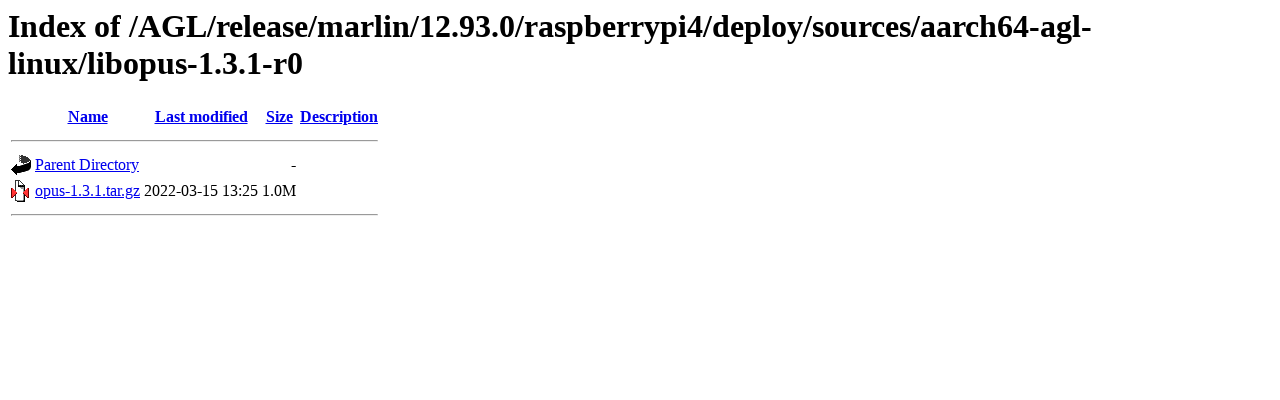

--- FILE ---
content_type: text/html;charset=UTF-8
request_url: https://download.automotivelinux.org/AGL/release/marlin/12.93.0/raspberrypi4/deploy/sources/aarch64-agl-linux/libopus-1.3.1-r0/
body_size: 474
content:
<!DOCTYPE HTML PUBLIC "-//W3C//DTD HTML 3.2 Final//EN">
<html>
 <head>
  <title>Index of /AGL/release/marlin/12.93.0/raspberrypi4/deploy/sources/aarch64-agl-linux/libopus-1.3.1-r0</title>
 </head>
 <body>
<h1>Index of /AGL/release/marlin/12.93.0/raspberrypi4/deploy/sources/aarch64-agl-linux/libopus-1.3.1-r0</h1>
  <table>
   <tr><th valign="top"><img src="/icons/blank.gif" alt="[ICO]"></th><th><a href="?C=N;O=D">Name</a></th><th><a href="?C=M;O=A">Last modified</a></th><th><a href="?C=S;O=A">Size</a></th><th><a href="?C=D;O=A">Description</a></th></tr>
   <tr><th colspan="5"><hr></th></tr>
<tr><td valign="top"><img src="/icons/back.gif" alt="[PARENTDIR]"></td><td><a href="/AGL/release/marlin/12.93.0/raspberrypi4/deploy/sources/aarch64-agl-linux/">Parent Directory</a></td><td>&nbsp;</td><td align="right">  - </td><td>&nbsp;</td></tr>
<tr><td valign="top"><img src="/icons/compressed.gif" alt="[   ]"></td><td><a href="opus-1.3.1.tar.gz">opus-1.3.1.tar.gz</a></td><td align="right">2022-03-15 13:25  </td><td align="right">1.0M</td><td>&nbsp;</td></tr>
   <tr><th colspan="5"><hr></th></tr>
</table>
</body></html>
